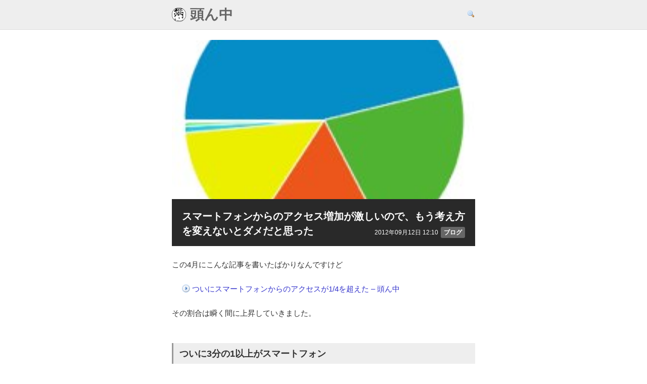

--- FILE ---
content_type: text/html; charset=UTF-8
request_url: https://www.msng.info/archives/2012/09/smartphone-exceeds-one-third.php
body_size: 10812
content:
<!DOCTYPE html>
<html lang="ja">
<head>
<!-- Google tag (gtag.js) -->
<script async src="https://www.googletagmanager.com/gtag/js?id=G-F15RC03F2C"></script>
<script>
  window.dataLayer = window.dataLayer || [];
  function gtag(){dataLayer.push(arguments);}
  gtag('js', new Date());

  gtag('config', 'G-F15RC03F2C');
</script>

<meta charset="UTF-8" />
<title>スマートフォンからのアクセス増加が激しいので、もう考え方を変えないとダメだと思った &laquo;  頭ん中</title>
<meta name="viewport" content="width=device-width, initial-scale=1.0" />

<meta property="fb:admins" content="100002501170896" />
<meta property="fb:app_id" content="285724981447786" />
<meta property="article:publisher" content="https://www.facebook.com/www.msng.info/" />
<meta property="og:url" content="https://www.msng.info/archives/2012/09/smartphone-exceeds-one-third.php" />
<meta property="og:title" content="スマートフォンからのアクセス増加が激しいので、もう考え方を変えないとダメだと思った" />
<meta property="og:image" content="https://www.msng.info/wp-content/uploads/2012/09/chart.jpg" />
<meta property="og:site_name" content="頭ん中" />
<meta name="twitter:card" content="summary_large_image">
<meta name="twitter:creator" content="@msng">
<meta name="twitter:site" content="@msng">

<meta name="description" content="ついにスマートフォンが3分の1をこえた。もう今までのやり方じゃダメだ。" />

<link rel="stylesheet" href="https://www.msng.info/wp-content/themes/theme-1974/style.css?v=494b5fe" type="text/css" media="screen" />
<link rel="alternate" type="application/rss+xml" title="RSS フィード" href="https://www.msng.info/feed" />
<link rel="alternate" type="application/atom+xml" title="Atom フィード" href="https://www.msng.info/feed/atom" />
<link rel="alternate" type="application/rss+xml" title="(旧 RSS フィード)" href="https://www.msng.info/index.xml" />
<link rel="alternate" type="application/atom+xml" title="(旧 Atom フィード)" href="https://www.msng.info/atom.xml" />
<link rel="shortcut icon" type="image/x-icon" href="https://www.msng.info/wp-content/themes/theme-1974/favicon.ico" />
<link rel="pingback" href="https://www.msng.info/xmlrpc.php" />
<link rel="apple-touch-icon" href="https://www.msng.info/wp-content/themes/theme-1974/img/touch-icon.png" />

<meta name='robots' content='max-image-preview:large' />
<link rel='dns-prefetch' href='//stats.wp.com' />
<link rel='dns-prefetch' href='//v0.wordpress.com' />
<link rel='dns-prefetch' href='//c0.wp.com' />
<link rel='stylesheet' id='wp-block-library-css' href='https://c0.wp.com/c/6.4.2/wp-includes/css/dist/block-library/style.min.css' type='text/css' media='all' />
<style id='wp-block-library-inline-css' type='text/css'>
.has-text-align-justify{text-align:justify;}
</style>
<link rel='stylesheet' id='mediaelement-css' href='https://c0.wp.com/c/6.4.2/wp-includes/js/mediaelement/mediaelementplayer-legacy.min.css' type='text/css' media='all' />
<link rel='stylesheet' id='wp-mediaelement-css' href='https://c0.wp.com/c/6.4.2/wp-includes/js/mediaelement/wp-mediaelement.min.css' type='text/css' media='all' />
<style id='classic-theme-styles-inline-css' type='text/css'>
/*! This file is auto-generated */
.wp-block-button__link{color:#fff;background-color:#32373c;border-radius:9999px;box-shadow:none;text-decoration:none;padding:calc(.667em + 2px) calc(1.333em + 2px);font-size:1.125em}.wp-block-file__button{background:#32373c;color:#fff;text-decoration:none}
</style>
<style id='global-styles-inline-css' type='text/css'>
body{--wp--preset--color--black: #000000;--wp--preset--color--cyan-bluish-gray: #abb8c3;--wp--preset--color--white: #ffffff;--wp--preset--color--pale-pink: #f78da7;--wp--preset--color--vivid-red: #cf2e2e;--wp--preset--color--luminous-vivid-orange: #ff6900;--wp--preset--color--luminous-vivid-amber: #fcb900;--wp--preset--color--light-green-cyan: #7bdcb5;--wp--preset--color--vivid-green-cyan: #00d084;--wp--preset--color--pale-cyan-blue: #8ed1fc;--wp--preset--color--vivid-cyan-blue: #0693e3;--wp--preset--color--vivid-purple: #9b51e0;--wp--preset--gradient--vivid-cyan-blue-to-vivid-purple: linear-gradient(135deg,rgba(6,147,227,1) 0%,rgb(155,81,224) 100%);--wp--preset--gradient--light-green-cyan-to-vivid-green-cyan: linear-gradient(135deg,rgb(122,220,180) 0%,rgb(0,208,130) 100%);--wp--preset--gradient--luminous-vivid-amber-to-luminous-vivid-orange: linear-gradient(135deg,rgba(252,185,0,1) 0%,rgba(255,105,0,1) 100%);--wp--preset--gradient--luminous-vivid-orange-to-vivid-red: linear-gradient(135deg,rgba(255,105,0,1) 0%,rgb(207,46,46) 100%);--wp--preset--gradient--very-light-gray-to-cyan-bluish-gray: linear-gradient(135deg,rgb(238,238,238) 0%,rgb(169,184,195) 100%);--wp--preset--gradient--cool-to-warm-spectrum: linear-gradient(135deg,rgb(74,234,220) 0%,rgb(151,120,209) 20%,rgb(207,42,186) 40%,rgb(238,44,130) 60%,rgb(251,105,98) 80%,rgb(254,248,76) 100%);--wp--preset--gradient--blush-light-purple: linear-gradient(135deg,rgb(255,206,236) 0%,rgb(152,150,240) 100%);--wp--preset--gradient--blush-bordeaux: linear-gradient(135deg,rgb(254,205,165) 0%,rgb(254,45,45) 50%,rgb(107,0,62) 100%);--wp--preset--gradient--luminous-dusk: linear-gradient(135deg,rgb(255,203,112) 0%,rgb(199,81,192) 50%,rgb(65,88,208) 100%);--wp--preset--gradient--pale-ocean: linear-gradient(135deg,rgb(255,245,203) 0%,rgb(182,227,212) 50%,rgb(51,167,181) 100%);--wp--preset--gradient--electric-grass: linear-gradient(135deg,rgb(202,248,128) 0%,rgb(113,206,126) 100%);--wp--preset--gradient--midnight: linear-gradient(135deg,rgb(2,3,129) 0%,rgb(40,116,252) 100%);--wp--preset--font-size--small: 13px;--wp--preset--font-size--medium: 20px;--wp--preset--font-size--large: 36px;--wp--preset--font-size--x-large: 42px;--wp--preset--spacing--20: 0.44rem;--wp--preset--spacing--30: 0.67rem;--wp--preset--spacing--40: 1rem;--wp--preset--spacing--50: 1.5rem;--wp--preset--spacing--60: 2.25rem;--wp--preset--spacing--70: 3.38rem;--wp--preset--spacing--80: 5.06rem;--wp--preset--shadow--natural: 6px 6px 9px rgba(0, 0, 0, 0.2);--wp--preset--shadow--deep: 12px 12px 50px rgba(0, 0, 0, 0.4);--wp--preset--shadow--sharp: 6px 6px 0px rgba(0, 0, 0, 0.2);--wp--preset--shadow--outlined: 6px 6px 0px -3px rgba(255, 255, 255, 1), 6px 6px rgba(0, 0, 0, 1);--wp--preset--shadow--crisp: 6px 6px 0px rgba(0, 0, 0, 1);}:where(.is-layout-flex){gap: 0.5em;}:where(.is-layout-grid){gap: 0.5em;}body .is-layout-flow > .alignleft{float: left;margin-inline-start: 0;margin-inline-end: 2em;}body .is-layout-flow > .alignright{float: right;margin-inline-start: 2em;margin-inline-end: 0;}body .is-layout-flow > .aligncenter{margin-left: auto !important;margin-right: auto !important;}body .is-layout-constrained > .alignleft{float: left;margin-inline-start: 0;margin-inline-end: 2em;}body .is-layout-constrained > .alignright{float: right;margin-inline-start: 2em;margin-inline-end: 0;}body .is-layout-constrained > .aligncenter{margin-left: auto !important;margin-right: auto !important;}body .is-layout-constrained > :where(:not(.alignleft):not(.alignright):not(.alignfull)){max-width: var(--wp--style--global--content-size);margin-left: auto !important;margin-right: auto !important;}body .is-layout-constrained > .alignwide{max-width: var(--wp--style--global--wide-size);}body .is-layout-flex{display: flex;}body .is-layout-flex{flex-wrap: wrap;align-items: center;}body .is-layout-flex > *{margin: 0;}body .is-layout-grid{display: grid;}body .is-layout-grid > *{margin: 0;}:where(.wp-block-columns.is-layout-flex){gap: 2em;}:where(.wp-block-columns.is-layout-grid){gap: 2em;}:where(.wp-block-post-template.is-layout-flex){gap: 1.25em;}:where(.wp-block-post-template.is-layout-grid){gap: 1.25em;}.has-black-color{color: var(--wp--preset--color--black) !important;}.has-cyan-bluish-gray-color{color: var(--wp--preset--color--cyan-bluish-gray) !important;}.has-white-color{color: var(--wp--preset--color--white) !important;}.has-pale-pink-color{color: var(--wp--preset--color--pale-pink) !important;}.has-vivid-red-color{color: var(--wp--preset--color--vivid-red) !important;}.has-luminous-vivid-orange-color{color: var(--wp--preset--color--luminous-vivid-orange) !important;}.has-luminous-vivid-amber-color{color: var(--wp--preset--color--luminous-vivid-amber) !important;}.has-light-green-cyan-color{color: var(--wp--preset--color--light-green-cyan) !important;}.has-vivid-green-cyan-color{color: var(--wp--preset--color--vivid-green-cyan) !important;}.has-pale-cyan-blue-color{color: var(--wp--preset--color--pale-cyan-blue) !important;}.has-vivid-cyan-blue-color{color: var(--wp--preset--color--vivid-cyan-blue) !important;}.has-vivid-purple-color{color: var(--wp--preset--color--vivid-purple) !important;}.has-black-background-color{background-color: var(--wp--preset--color--black) !important;}.has-cyan-bluish-gray-background-color{background-color: var(--wp--preset--color--cyan-bluish-gray) !important;}.has-white-background-color{background-color: var(--wp--preset--color--white) !important;}.has-pale-pink-background-color{background-color: var(--wp--preset--color--pale-pink) !important;}.has-vivid-red-background-color{background-color: var(--wp--preset--color--vivid-red) !important;}.has-luminous-vivid-orange-background-color{background-color: var(--wp--preset--color--luminous-vivid-orange) !important;}.has-luminous-vivid-amber-background-color{background-color: var(--wp--preset--color--luminous-vivid-amber) !important;}.has-light-green-cyan-background-color{background-color: var(--wp--preset--color--light-green-cyan) !important;}.has-vivid-green-cyan-background-color{background-color: var(--wp--preset--color--vivid-green-cyan) !important;}.has-pale-cyan-blue-background-color{background-color: var(--wp--preset--color--pale-cyan-blue) !important;}.has-vivid-cyan-blue-background-color{background-color: var(--wp--preset--color--vivid-cyan-blue) !important;}.has-vivid-purple-background-color{background-color: var(--wp--preset--color--vivid-purple) !important;}.has-black-border-color{border-color: var(--wp--preset--color--black) !important;}.has-cyan-bluish-gray-border-color{border-color: var(--wp--preset--color--cyan-bluish-gray) !important;}.has-white-border-color{border-color: var(--wp--preset--color--white) !important;}.has-pale-pink-border-color{border-color: var(--wp--preset--color--pale-pink) !important;}.has-vivid-red-border-color{border-color: var(--wp--preset--color--vivid-red) !important;}.has-luminous-vivid-orange-border-color{border-color: var(--wp--preset--color--luminous-vivid-orange) !important;}.has-luminous-vivid-amber-border-color{border-color: var(--wp--preset--color--luminous-vivid-amber) !important;}.has-light-green-cyan-border-color{border-color: var(--wp--preset--color--light-green-cyan) !important;}.has-vivid-green-cyan-border-color{border-color: var(--wp--preset--color--vivid-green-cyan) !important;}.has-pale-cyan-blue-border-color{border-color: var(--wp--preset--color--pale-cyan-blue) !important;}.has-vivid-cyan-blue-border-color{border-color: var(--wp--preset--color--vivid-cyan-blue) !important;}.has-vivid-purple-border-color{border-color: var(--wp--preset--color--vivid-purple) !important;}.has-vivid-cyan-blue-to-vivid-purple-gradient-background{background: var(--wp--preset--gradient--vivid-cyan-blue-to-vivid-purple) !important;}.has-light-green-cyan-to-vivid-green-cyan-gradient-background{background: var(--wp--preset--gradient--light-green-cyan-to-vivid-green-cyan) !important;}.has-luminous-vivid-amber-to-luminous-vivid-orange-gradient-background{background: var(--wp--preset--gradient--luminous-vivid-amber-to-luminous-vivid-orange) !important;}.has-luminous-vivid-orange-to-vivid-red-gradient-background{background: var(--wp--preset--gradient--luminous-vivid-orange-to-vivid-red) !important;}.has-very-light-gray-to-cyan-bluish-gray-gradient-background{background: var(--wp--preset--gradient--very-light-gray-to-cyan-bluish-gray) !important;}.has-cool-to-warm-spectrum-gradient-background{background: var(--wp--preset--gradient--cool-to-warm-spectrum) !important;}.has-blush-light-purple-gradient-background{background: var(--wp--preset--gradient--blush-light-purple) !important;}.has-blush-bordeaux-gradient-background{background: var(--wp--preset--gradient--blush-bordeaux) !important;}.has-luminous-dusk-gradient-background{background: var(--wp--preset--gradient--luminous-dusk) !important;}.has-pale-ocean-gradient-background{background: var(--wp--preset--gradient--pale-ocean) !important;}.has-electric-grass-gradient-background{background: var(--wp--preset--gradient--electric-grass) !important;}.has-midnight-gradient-background{background: var(--wp--preset--gradient--midnight) !important;}.has-small-font-size{font-size: var(--wp--preset--font-size--small) !important;}.has-medium-font-size{font-size: var(--wp--preset--font-size--medium) !important;}.has-large-font-size{font-size: var(--wp--preset--font-size--large) !important;}.has-x-large-font-size{font-size: var(--wp--preset--font-size--x-large) !important;}
.wp-block-navigation a:where(:not(.wp-element-button)){color: inherit;}
:where(.wp-block-post-template.is-layout-flex){gap: 1.25em;}:where(.wp-block-post-template.is-layout-grid){gap: 1.25em;}
:where(.wp-block-columns.is-layout-flex){gap: 2em;}:where(.wp-block-columns.is-layout-grid){gap: 2em;}
.wp-block-pullquote{font-size: 1.5em;line-height: 1.6;}
</style>
<style id='dominant-color-styles-inline-css' type='text/css'>
img[data-dominant-color]:not(.has-transparency) { background-color: var(--dominant-color); }
</style>
<link rel='stylesheet' id='jetpack_css-css' href='https://c0.wp.com/p/jetpack/12.9.3/css/jetpack.css' type='text/css' media='all' />
<script type="text/javascript" defer src="https://c0.wp.com/c/6.4.2/wp-includes/js/jquery/jquery.min.js" id="jquery-core-js"></script>
<script type="text/javascript" defer src="https://c0.wp.com/c/6.4.2/wp-includes/js/jquery/jquery-migrate.min.js" id="jquery-migrate-js"></script>
<script type="text/javascript" defer src="https://www.msng.info/wp-content/themes/theme-1974/js/atama.js?ver=1.0.2" id="atama-js"></script>
<link rel="https://api.w.org/" href="https://www.msng.info/wp-json/" /><link rel="alternate" type="application/json" href="https://www.msng.info/wp-json/wp/v2/posts/6922" /><link rel="EditURI" type="application/rsd+xml" title="RSD" href="https://www.msng.info/xmlrpc.php?rsd" />
<meta name="generator" content="WordPress 6.4.2" />
<link rel="canonical" href="https://www.msng.info/archives/2012/09/smartphone-exceeds-one-third.php" />
<link rel='shortlink' href='https://www.msng.info/?p=6922' />
<link rel="alternate" type="application/json+oembed" href="https://www.msng.info/wp-json/oembed/1.0/embed?url=https%3A%2F%2Fwww.msng.info%2Farchives%2F2012%2F09%2Fsmartphone-exceeds-one-third.php" />
<link rel="alternate" type="text/xml+oembed" href="https://www.msng.info/wp-json/oembed/1.0/embed?url=https%3A%2F%2Fwww.msng.info%2Farchives%2F2012%2F09%2Fsmartphone-exceeds-one-third.php&#038;format=xml" />
<meta name="google-site-verification" content="HLNKLu9jeuozqYOGTQcH5W8L19PgwDUEy6kTQiibqJ0" /><meta name="generator" content="Performance Lab 2.7.0; modules: images/dominant-color-images, images/webp-support">
	<style>img#wpstats{display:none}</style>
		
</head>
<body>

<div id="fb-root"></div>
<script>
	window.fbAsyncInit = function() {
		FB.init({
			appId      : '285724981447786',
			xfbml      : true,
            version    : 'v2.7'
        });

		FB.Event.subscribe('edge.create', function(targetUrl) {
			_gaq.push(['_trackSocial', 'facebook', 'like', targetUrl]);
		});
		FB.Event.subscribe('edge.remove', function(targetUrl) {
			_gaq.push(['_trackSocial', 'facebook', 'unlike', targetUrl]);
		});
		FB.Event.subscribe('message.send', function(targetUrl) {
			_gaq.push(['_trackSocial', 'facebook', 'send', targetUrl]);
		});
	};

    (function(d, s, id) {
      var js, fjs = d.getElementsByTagName(s)[0];
      if (d.getElementById(id)) return;
      js = d.createElement(s); js.id = id;
      js.src = 'https://connect.facebook.net/ja_JP/sdk.js#xfbml=1&version=v2.12&appId=285724981447786&autoLogAppEvents=1';
      fjs.parentNode.insertBefore(js, fjs);
    }(document, 'script', 'facebook-jssdk'));

</script>

<div id="header">
    <div id="header-top">
        <a href="https://www.msng.info/" class="site_name">
            <img src="https://www.msng.info/wp-content/themes/theme-1974/img/heijoushin.png" width="28" height="28" alt="平常心">
            頭ん中        </a>
        <ul>
            <li><button type="button" class="opener" data-target-id="search-box" data-status="closed" style="border: none; background: transparent; cursor: pointer;"><img src="https://www.msng.info/wp-content/themes/theme-1974/img/magnifier.png" alt="検索ボックスを表示" width="16" height="16" style="margin: 2px 0 0 4px;"></button></li>
        </ul>
    </div>

  <div id="search-box" style="display: none;">
    <script>
      (function() {
        var cx = '004975482554116774682:lw-o0dzweky';
        var gcse = document.createElement('script');
        gcse.type = 'text/javascript';
        gcse.async = true;
        gcse.src = 'https://cse.google.com/cse.js?cx=' + cx;
        var s = document.getElementsByTagName('script')[0];
        s.parentNode.insertBefore(gcse, s);
      })();
    </script>
    <gcse:search></gcse:search>
  </div>
</div>


<div id="container">

<div id="body">
    <div id="content">
                                <article class="post-6922 post type-post status-publish format-standard has-post-thumbnail hentry category-22" id="post-6922">
                <header class="post-header post-header-with-image">
                                            <div class="post-header-image" style="background-image: url(https://www.msng.info/wp-content/uploads/2012/09/chart.jpg);"></div>
                                        <div class="post-title-block post-title-with-image">
                        <h1 class="post-title">スマートフォンからのアクセス増加が激しいので、もう考え方を変えないとダメだと思った</h1>
                        <p class="post-date">2012年09月12日 12:10<a href="https://www.msng.info/archives/category/%e3%83%96%e3%83%ad%e3%82%b0" class="post-header-category">ブログ</a></p>
                    </div>
                </header>
                                                                    <div class="post-body">

                    <p>この4月にこんな記事を書いたばかりなんですけど</p>
<ul class="entry-related">
<li><a href="https://www.msng.info/archives/2012/04/over-a-quarter-read-with-smartphones.php">ついにスマートフォンからのアクセスが1/4を超えた &#8211; 頭ん中</a></li>
</ul>
<p>その割合は瞬く間に上昇していきました。</p>
<h3>ついに3分の1以上がスマートフォン</h3>
<p>そのわずか5ヶ月後、2012年8月のログを確認してみたら<br />スマートフォンの割合がここまで上がってました。</p>
<table class="entry-table">
<tr>
<th rowspan="2">OS</th>
<th colspan="2">割合</th>
<th rowspan="2">増減</th>
</tr>
<tr>
<th>2012年3月</th>
<th>2012年8月</th>
</tr>
<tr>
<td>Windows</td>
<td style="text-align: right;">55.24%</td>
<td style="text-align: right;">46.11%</td>
<td style="text-align: right; color: #933;">-9.13</td>
</tr>
<tr>
<td style="font-weight: bold;">iOS</td>
<td style="text-align: right;">16.94%</td>
<td style="text-align: right;">21.18%</td>
<td style="text-align: right; color: #339;">+4.24</td>
</tr>
<tr>
<td>Macintosh</td>
<td style="text-align: right;">17.62%</td>
<td style="text-align: right;">16.82%</td>
<td style="text-align: right; color: #933;">-0.80</td>
</tr>
<tr>
<td style="font-weight: bold;">Android</td>
<td style="text-align: right;">9.42%</td>
<td style="text-align: right;">14.35%</td>
<td style="text-align: right; color: #339;">+4.93</td>
</tr>
</table>
<p>iOS と Android をあわせると35.53%で<br />ついに3分の1以上がスマートフォンからのアクセスです。</p>
<p style="font-size: small;">うんまあ iOS には iPad と iPod touch も含まれるから<br />このうちすべてが「スマートフォン」じゃないかもしれないけど、<br />いま話したいのはそういうことじゃないんだ。</p>
<h3>もう考え方を変えないとダメだ</h3>
<p>これまでこのブログは<br />パソコンのブラウザでの表示を前提として作ってて、<br />スマートフォンからアクセスがあったときはそれ用の表示に切り替えるため<br /><a href="http://wordpress.org/extend/plugins/wptouch/" target="_blank">WPtouch</a> というプラグインにお世話になってました。</p>
<p>これは本当に優れたプラグインで、とっても助かってたんだけど、<br />でもこのやり方は変えないとダメだな、と思いました。</p>
<p>今の勢いでいくと、さほど遠くない将来<br />アクセス元の端末はスマートフォンの方が多くなる。<br />多分この流れは止まらないと思います。</p>
<p>そんな中、PC での表示が中心で<br />「スマートフォンにも対応してます」じゃダメだ。</p>
<p>自分でもスマートフォンから見ることが増えてきてるのに<br />その表示が本来のデザインに沿ってないのも何だかさみしいし。</p>
<p>スマートフォンだろうが PC だろうが関係なく<br />共通の体験をしてもらえるような設計にしたい。</p>
<h3>ちょっと組み直した</h3>
<p>というわけで、スマートフォン対応プラグインを停止して<br />レスポンシブウェブデザインって言うんですか、そんな感じにしました。</p>
<p>環境に係わらず同一のソースコードで共通のテーマを表示して、<br />画面サイズにあわせてレイアウトが勝手に変わるようになってます。</p>
<p>この記事を PC のブラウザで見ている方は<br />ウィンドウの横幅を変えたら表示が自動で切り替わると思います。</p>
<p>ただ、十分に確認できていないかもしれないので<br />「この環境だとこのように崩れたよ」というのがあったら教えてください。</p>
<p style="font-size: small;">なお、<a href="https://www.msng.info/archives/2011/12/now-ie6-is-under-3-percent.php" target="_blank">IE6 での表示については対応しない</a>ことにしています。</p>
<h3>このようにした理由</h3>
<p>必ずしも同一ソースコード万歳とは思ってなくて<br />アクセス元を判別して出力を切り替えるのもいいと思うんだけど、<br />それだと複数のソースコードを用意しないといけないからめんどくさい。</p>
<p>いくつかの表示環境を想定して<br />それらに共通する部分とそれぞれで変わる部分を切り分けて<br />変わるところだけ環境に応じて自動で調整されるようにした方が<br />作るのも変更するのも楽ちんそうなのでこうしてみました。</p>
<h3>次は半分になったときかな</h3>
<p>スマートフォンからのアクセスが4分の1になったことに気づいたときと<br />今回の3分の1を超えたときに記事を書いたので<br />次は半分になったときですかね。</p>
<p>「へえ、ブログってパソコンからも読めるんだ」<br />という時代が来るかもしれない。</p>
<h3>関連エントリ</h3>
<ul class="entry-related">
<li><a href="https://www.msng.info/archives/2012/04/over-a-quarter-read-with-smartphones.php">ついにスマートフォンからのアクセスが1/4を超えた</a></li>
<li><a href="https://www.msng.info/archives/2011/12/now-ie6-is-under-3-percent.php">アクセス元ブラウザで IE6 の割合が初めて3%を切った</a></li>
<li><a href="https://www.msng.info/archives/2011/11/bookmarklet-to-force-like.php">【スマートフォン対応】「いいね！」ボタンがついてないウェブページを無理矢理「いいね！」するためのブックマークレット</a></li>
</ul>

                </div>
            </article>

            <div class="share-buttons">
	<a href="https://www.facebook.com/sharer/sharer.php?app_id=285724981447786&u=https%3A%2F%2Fwww.msng.info%2Farchives%2F2012%2F09%2Fsmartphone-exceeds-one-third.php" class="share-button-facebook" onclick="window.open(this.href, 'FBwindow', 'width=650, height=450, menubar=no, toolbar=no, scrollbars=yes'); return false;"><span class="bold">Facebook</span> でシェア</a>
	<a href="https://twitter.com/intent/tweet?text=%E3%82%B9%E3%83%9E%E3%83%BC%E3%83%88%E3%83%95%E3%82%A9%E3%83%B3%E3%81%8B%E3%82%89%E3%81%AE%E3%82%A2%E3%82%AF%E3%82%BB%E3%82%B9%E5%A2%97%E5%8A%A0%E3%81%8C%E6%BF%80%E3%81%97%E3%81%84%E3%81%AE%E3%81%A7%E3%80%81%E3%82%82%E3%81%86%E8%80%83%E3%81%88%E6%96%B9%E3%82%92%E5%A4%89%E3%81%88%E3%81%AA%E3%81%84%E3%81%A8%E3%83%80%E3%83%A1%E3%81%A0%E3%81%A8%E6%80%9D%E3%81%A3%E3%81%9F&url=https%3A%2F%2Fwww.msng.info%2Farchives%2F2012%2F09%2Fsmartphone-exceeds-one-third.php&original_referer=https%3A%2F%2Fwww.msng.info%2Farchives%2F2012%2F09%2Fsmartphone-exceeds-one-third.php" class="share-button-twitter"><span class="bold">Twitter</span> でシェア</a>
</div>
            <div class="post-widgets-w"><div class="post-follow-buttons" style="">
	<div style="display: flex; gap: 8px; margin: 15px 0;height: 32px;">
		<div style="margin: 1px 60px 0 0; transform-origin: 0 0;transform: scale(1.5, 1.5);">
			<a href="https://twitter.com/msng" class="twitter-follow-button" data-show-count="false" data-lang="en">Follow @msng</a>
		</div>
		<div style="transform-origin: 0 0; transform: scale(1.5, 1.5); line-height: 1; padding-top: 1px;">
			<div class="fb-like" data-href="https://facebook.com/www.msng.info" data-layout="button" data-action="like" data-show-faces="true" data-share="false"></div>
		</div>
	</div>
</div>
<ul class="post-widgets"><li><a href="http://b.hatena.ne.jp/entry/s/www.msng.info/archives/2012/09/smartphone-exceeds-one-third.php" class="hatena-bookmark-button" data-hatena-bookmark-layout="vertical-normal" data-hatena-bookmark-lang="ja" title="このエントリーをはてなブックマークに追加"><img src="https://b.st-hatena.com/images/entry-button/button-only@2x.png" alt="このエントリーをはてなブックマークに追加" width="20" height="20" style="border: none;" /></a><script type="text/javascript" src="https://b.st-hatena.com/js/bookmark_button.js" charset="utf-8" async="async"></script></li>
<li>
    <div class="twitter-share-balloon">
        <a href="https://twitter.com/search?f=tweets&q=https%3A%2F%2Fwww.msng.info%2Farchives%2F2012%2F09%2Fsmartphone-exceeds-one-third.php">List</a>
    </div>
    <a href="https://twitter.com/share" class="twitter-share-button" data-url="https://www.msng.info/archives/2012/09/smartphone-exceeds-one-third.php" data-text="スマートフォンからのアクセス増加が激しいので、もう考え方を変えないとダメだと思った" data-count="vertical" data-via="msng" data-lang="en">Tweet</a>
</li><li><div class="fb-like" data-href="https://www.msng.info/archives/2012/09/smartphone-exceeds-one-third.php" data-send="false" data-layout="box_count" data-show-faces="false"></div></li>			<script>
				(function(){
					var ua = navigator.userAgent;
					if (ua.indexOf('iPhone') !== -1
					 || ua.indexOf('iPod') !== -1
					 || ua.indexOf('Android') !== -1) {
						document.write('<li class="line"><a href="https://line.msng.info/https://www.msng.info/?p=6922" target="_blank"><img src="https://www.msng.info/wp-content/themes/theme-1974/img/line_2x.png" alt="LINE" width="60" height="60" /></a></li>');
					}
				})();
			</script></ul></div>
            <ul class="nav_thumb"><li><a href="https://www.msng.info/archives/2012/09/yabmin-10000.php"><span>メール完結型Twitterクライアントyabminの登録者数が10,000人を超えました</span><img width="34" height="34" src="https://www.msng.info/wp-content/uploads/2012/03/yabmin_icon.png" class="attachment-34x34 size-34x34 wp-post-image" alt="" decoding="async" /></a></li><li><a href="https://www.msng.info/archives/2012/09/space-bar-2.php"><span>全角スペースを本格的に使わないよう設定したらもっと幸せになった</span><img width="34" height="34" src="https://www.msng.info/wp-content/uploads/2012/05/space-90x90.jpg" class="attachment-34x34 size-34x34 wp-post-image" alt="" decoding="async" srcset="https://www.msng.info/wp-content/uploads/2012/05/space-90x90.jpg 90w, https://www.msng.info/wp-content/uploads/2012/05/space-130x130.jpg 130w, https://www.msng.info/wp-content/uploads/2012/05/space.jpg 200w" sizes="(max-width: 34px) 100vw, 34px" /></a></li></ul>
                            <div class="post-ads">
                                                    
                                                </div>            
            
<script async src="//pagead2.googlesyndication.com/pagead/js/adsbygoogle.js"></script>
<ins class="adsbygoogle"
     style="display:block"
     data-ad-format="autorelaxed"
     data-ad-client="ca-pub-9225941608806194"
     data-ad-slot="6808729748"></ins>
<script>
     (adsbygoogle = window.adsbygoogle || []).push({});
</script>

            
            
<!-- You can start editing here. -->


			<!-- If comments are closed. -->

	


        
    </div>
    		<div id="sidebar">
			<ul>
				<li id="text-18" class="widget widget_text"><div class="widget-title">増永 玲 (msng)</div>			<div class="textwidget"><div style="overflow: hidden;">
	<img src="//www.msng.info/wp-content/themes/msng/img/heijoushin.png" width="40" height="40" alt="" style="float: left; margin: 5px;" />
	
	<div style="margin-left: 50px;">
		<p style="margin: 5px;">渋滞とホシブドウが嫌いです。</p>

		<ul style="margin: 5px; padding: 0;">
			<li style="padding: 0;"><a href="//www.msng.info/archives/1974/04/profile.php" rel="me">プロフィール</a></li>
		</ul>
		
		<ul style="margin: 5px 0 5px 6px; padding: 0; overflow: hidden; font-family: sans-serif;">
      <li style="float: left; margin: 0; padding: 0; height: 20px;"><a target="_blank" style="display: block; line-height: 1; background-color: #3B5998; color: #fff; font-size: 11px; font-weight: bold; padding: 4px 3px 3px; border: 1px solid #999; border-radius: 3px; -moz-border-radius: 3px; -webkit-border-radius: 3px;" rel="me noopener" href="https://www.facebook.com/www.msng.info">Facebook</a></li>
      <li style="float: left; margin: 0 0 0 6px; padding: 0; width: 100px; height: 20px;"><a href="https://twitter.com/msng" class="twitter-follow-button" data-show-count="false" data-lang="en">Follow @msng</a></li>
    </ul>
	</div>
</div>
</div>
		</li><li id="text-13" class="widget widget_text">			<div class="textwidget"><div style="text-align: center;"><div></div>
		</li><li id="text-24" class="widget widget_text"><div class="widget-title">人気エントリー</div>			<div class="textwidget"><ul class="hatebu-widget"><li><img width="48" height="48" src="https://www.msng.info/wp-content/uploads/2010/11/Skitch-90x90.jpg" class="attachment-48x48 size-48x48 wp-post-image" alt="" decoding="async" loading="lazy" srcset="https://www.msng.info/wp-content/uploads/2010/11/Skitch-90x90.jpg 90w, https://www.msng.info/wp-content/uploads/2010/11/Skitch-400x400.jpg 400w, https://www.msng.info/wp-content/uploads/2010/11/Skitch-130x130.jpg 130w, https://www.msng.info/wp-content/uploads/2010/11/Skitch.jpg 512w" sizes="(max-width: 48px) 100vw, 48px" /><div class="hatebu-text"><a class="hatebu-title" href="https://www.msng.info/archives/2010/11/happy_mac_apps_for_ex_windows_users.php">WindowsからMacに乗り換えた人に伝えたい、入れておくと幸せになれるかもしれないアプリケーション</a><a class="hatebu-count" href="http://b.hatena.ne.jp/entry/https://www.msng.info/archives/2010/11/happy_mac_apps_for_ex_windows_users.php">2357&nbsp;users</a></div></li><li><img width="48" height="48" src="https://www.msng.info/wp-content/uploads/2012/04/presentation-90x90.jpg" class="attachment-48x48 size-48x48 wp-post-image" alt="" decoding="async" loading="lazy" srcset="https://www.msng.info/wp-content/uploads/2012/04/presentation-90x90.jpg 90w, https://www.msng.info/wp-content/uploads/2012/04/presentation-130x130.jpg 130w, https://www.msng.info/wp-content/uploads/2012/04/presentation.jpg 200w" sizes="(max-width: 48px) 100vw, 48px" /><div class="hatebu-text"><a class="hatebu-title" href="https://www.msng.info/archives/2012/06/speaking-in-public.php">人前でプレゼンをするときに気をつけたい8つのことがら</a><a class="hatebu-count" href="http://b.hatena.ne.jp/entry/https://www.msng.info/archives/2012/06/speaking-in-public.php">1211&nbsp;users</a></div></li><li><img width="48" height="48" src="https://www.msng.info/wp-content/uploads/2012/09/Jiaozi1-90x90.jpg" class="attachment-48x48 size-48x48 wp-post-image" alt="" decoding="async" loading="lazy" srcset="https://www.msng.info/wp-content/uploads/2012/09/Jiaozi1-90x90.jpg 90w, https://www.msng.info/wp-content/uploads/2012/09/Jiaozi1-130x130.jpg 130w" sizes="(max-width: 48px) 100vw, 48px" /><div class="hatebu-text"><a class="hatebu-title" href="https://www.msng.info/archives/2012/09/jiaozi.php">ギョウザを家庭で簡単にふっくら焼き目パリパリにする焼き方</a><a class="hatebu-count" href="http://b.hatena.ne.jp/entry/https://www.msng.info/archives/2012/09/jiaozi.php">1141&nbsp;users</a></div></li><li><img width="48" height="48" src="https://www.msng.info/wp-content/uploads/2010/05/hotel-90x90.jpg" class="attachment-48x48 size-48x48 wp-post-image" alt="" decoding="async" loading="lazy" srcset="https://www.msng.info/wp-content/uploads/2010/05/hotel-90x90.jpg 90w, https://www.msng.info/wp-content/uploads/2010/05/hotel-130x130.jpg 130w, https://www.msng.info/wp-content/uploads/2010/05/hotel.jpg 360w" sizes="(max-width: 48px) 100vw, 48px" /><div class="hatebu-text"><a class="hatebu-title" href="https://www.msng.info/archives/2010/05/keikyu_ex_inn.php">東京で駅に近くて快適でサービス充実の格安ホテルを見つけた</a><a class="hatebu-count" href="http://b.hatena.ne.jp/entry/https://www.msng.info/archives/2010/05/keikyu_ex_inn.php">1138&nbsp;users</a></div></li><li><img width="48" height="48" src="https://www.msng.info/wp-content/uploads/2015/04/testu_banner-90x90.jpg" class="attachment-48x48 size-48x48 wp-post-image" alt="" decoding="async" loading="lazy" srcset="https://www.msng.info/wp-content/uploads/2015/04/testu_banner-90x90.jpg 90w, https://www.msng.info/wp-content/uploads/2015/04/testu_banner-400x400.jpg 400w, https://www.msng.info/wp-content/uploads/2015/04/testu_banner-130x130.jpg 130w" sizes="(max-width: 48px) 100vw, 48px" /><div class="hatebu-text"><a class="hatebu-title" href="https://www.msng.info/archives/2015/04/hokuriku_shinkansen.php">漫画で学ぶ「大阪-東京往復ならほぼ同料金で北陸新幹線にも乗れて金沢へも行けるよ」</a><a class="hatebu-count" href="http://b.hatena.ne.jp/entry/https://www.msng.info/archives/2015/04/hokuriku_shinkansen.php">983&nbsp;users</a></div></li><li><img width="48" height="48" src="https://www.msng.info/wp-content/uploads/2008/10/mail-90x90.jpg" class="attachment-48x48 size-48x48 wp-post-image" alt="" decoding="async" loading="lazy" srcset="https://www.msng.info/wp-content/uploads/2008/10/mail-90x90.jpg 90w, https://www.msng.info/wp-content/uploads/2008/10/mail-130x130.jpg 130w, https://www.msng.info/wp-content/uploads/2008/10/mail.jpg 400w" sizes="(max-width: 48px) 100vw, 48px" /><div class="hatebu-text"><a class="hatebu-title" href="https://www.msng.info/archives/2008/10/post_782.php">苦情メールに返信するとき意識すること</a><a class="hatebu-count" href="http://b.hatena.ne.jp/entry/https://www.msng.info/archives/2008/10/post_782.php">960&nbsp;users</a></div></li><li><img width="48" height="48" src="https://www.msng.info/wp-content/uploads/2012/06/facebook-90x90.png" class="attachment-48x48 size-48x48 wp-post-image" alt="" decoding="async" loading="lazy" srcset="https://www.msng.info/wp-content/uploads/2012/06/facebook-90x90.png 90w, https://www.msng.info/wp-content/uploads/2012/06/facebook.png 98w" sizes="(max-width: 48px) 100vw, 48px" /><div class="hatebu-text"><a class="hatebu-title" href="https://www.msng.info/archives/2012/08/fake-facebook-massage-sender.php">Facebookのメッセージは送信者を自由に偽装して送れることが判明</a><a class="hatebu-count" href="http://b.hatena.ne.jp/entry/https://www.msng.info/archives/2012/08/fake-facebook-massage-sender.php">952&nbsp;users</a></div></li><li><img width="48" height="48" src="https://www.msng.info/wp-content/uploads/2012/02/Finder1-90x90.jpg" class="attachment-48x48 size-48x48 wp-post-image" alt="" decoding="async" loading="lazy" srcset="https://www.msng.info/wp-content/uploads/2012/02/Finder1-90x90.jpg 90w, https://www.msng.info/wp-content/uploads/2012/02/Finder1-400x400.jpg 400w, https://www.msng.info/wp-content/uploads/2012/02/Finder1-130x130.jpg 130w" sizes="(max-width: 48px) 100vw, 48px" /><div class="hatebu-text"><a class="hatebu-title" href="https://www.msng.info/archives/2012/02/keyboard-shortcuts-for-mac-beginners.php">Mac を使い始めたら真っ先に覚えてほしいキーボードショートカット10項目</a><a class="hatebu-count" href="http://b.hatena.ne.jp/entry/https://www.msng.info/archives/2012/02/keyboard-shortcuts-for-mac-beginners.php">881&nbsp;users</a></div></li><li><img width="48" height="48" src="https://www.msng.info/wp-content/uploads/2009/08/pencils-90x90.jpg" class="attachment-48x48 size-48x48 wp-post-image" alt="" decoding="async" loading="lazy" srcset="https://www.msng.info/wp-content/uploads/2009/08/pencils-90x90.jpg 90w, https://www.msng.info/wp-content/uploads/2009/08/pencils-400x400.jpg 400w, https://www.msng.info/wp-content/uploads/2009/08/pencils-130x130.jpg 130w" sizes="(max-width: 48px) 100vw, 48px" /><div class="hatebu-text"><a class="hatebu-title" href="https://www.msng.info/archives/2009/08/importance_of_sentence_order.php">言葉の順番がいかに重要かを示すひとつの例 « 頭ん中</a><a class="hatebu-count" href="http://b.hatena.ne.jp/entry/https://www.msng.info/archives/2009/08/importance_of_sentence_order.php">846&nbsp;users</a></div></li><li><img width="48" height="48" src="https://www.msng.info/wp-content/uploads/2012/12/php-logo-90x90.png" class="attachment-48x48 size-48x48 wp-post-image" alt="" decoding="async" loading="lazy" srcset="https://www.msng.info/wp-content/uploads/2012/12/php-logo-90x90.png 90w, https://www.msng.info/wp-content/uploads/2012/12/php-logo-130x130.png 130w" sizes="(max-width: 48px) 100vw, 48px" /><div class="hatebu-text"><a class="hatebu-title" href="https://www.msng.info/archives/2010/01/twitter_api_oauth_with_php.php">PHPでTwitter APIのOAuthを使う方法まとめ</a><a class="hatebu-count" href="http://b.hatena.ne.jp/entry/https://www.msng.info/archives/2010/01/twitter_api_oauth_with_php.php">837&nbsp;users</a></div></li></ul></div>
		</li><li id="text-22" class="widget widget_text">			<div class="textwidget"><div style="text-align: center;"><div></div>
		</li>			</ul>
		</div>


</div>
	<div id="footer">

	</div>

</div>
<script defer type="text/javascript" defer src="https://stats.wp.com/e-202604.js" id="jetpack-stats-js"></script>
<script type="text/javascript" id="jetpack-stats-js-after">
/* <![CDATA[ */
_stq = window._stq || [];
_stq.push([ "view", {v:'ext',blog:'17584371',post:'6922',tz:'9',srv:'www.msng.info',j:'1:12.9.3'} ]);
_stq.push([ "clickTrackerInit", "17584371", "6922" ]);
/* ]]> */
</script>

<script>
  window.twttr = (function (d,s,id) {
    var t, js, fjs = d.getElementsByTagName(s)[0];
    if (d.getElementById(id)) return; js=d.createElement(s); js.id=id;
    js.src="//platform.twitter.com/widgets.js"; fjs.parentNode.insertBefore(js, fjs);
    return window.twttr || (t = { _e: [], ready: function(f){ t._e.push(f) } });
  }(document, "script", "twitter-wjs"));

  function trackTwitter(intent_event) {
    if (intent_event) {
      var opt_target;
      if (intent_event.target && intent_event.target.nodeName == 'IFRAME') {
        opt_target = extractParamFromUri(intent_event.target.src, 'url');
      }
      _gaq.push(['_trackSocial', 'twitter', 'tweet', opt_target]);
    }
  }

  //Wrap event bindings - Wait for async js to load
  twttr.ready(function (twttr) {
    //event bindings
    twttr.events.bind('tweet', trackTwitter);
  });

  function extractParamFromUri(uri, paramName) {
  if (!uri) {
    return;
  }
  var regex = new RegExp('[\\?&#]' + paramName + '=([^&#]*)');
  var params = regex.exec(uri);
  if (params != null) {
    return unescape(params[1]);
  }
  return;
}
</script>
<script defer src="https://static.cloudflareinsights.com/beacon.min.js/vcd15cbe7772f49c399c6a5babf22c1241717689176015" integrity="sha512-ZpsOmlRQV6y907TI0dKBHq9Md29nnaEIPlkf84rnaERnq6zvWvPUqr2ft8M1aS28oN72PdrCzSjY4U6VaAw1EQ==" data-cf-beacon='{"version":"2024.11.0","token":"6889c05fff984c95b8a7651a756a9377","r":1,"server_timing":{"name":{"cfCacheStatus":true,"cfEdge":true,"cfExtPri":true,"cfL4":true,"cfOrigin":true,"cfSpeedBrain":true},"location_startswith":null}}' crossorigin="anonymous"></script>
<script defer src="https://static.cloudflareinsights.com/beacon.min.js/vcd15cbe7772f49c399c6a5babf22c1241717689176015" integrity="sha512-ZpsOmlRQV6y907TI0dKBHq9Md29nnaEIPlkf84rnaERnq6zvWvPUqr2ft8M1aS28oN72PdrCzSjY4U6VaAw1EQ==" data-cf-beacon='{"version":"2024.11.0","token":"6889c05fff984c95b8a7651a756a9377","r":1,"server_timing":{"name":{"cfCacheStatus":true,"cfEdge":true,"cfExtPri":true,"cfL4":true,"cfOrigin":true,"cfSpeedBrain":true},"location_startswith":null}}' crossorigin="anonymous"></script>
</body>
</html>


--- FILE ---
content_type: text/html; charset=utf-8
request_url: https://www.google.com/recaptcha/api2/aframe
body_size: 113
content:
<!DOCTYPE HTML><html><head><meta http-equiv="content-type" content="text/html; charset=UTF-8"></head><body><script nonce="f7gSvqVcgblSaSvaeEZQIg">/** Anti-fraud and anti-abuse applications only. See google.com/recaptcha */ try{var clients={'sodar':'https://pagead2.googlesyndication.com/pagead/sodar?'};window.addEventListener("message",function(a){try{if(a.source===window.parent){var b=JSON.parse(a.data);var c=clients[b['id']];if(c){var d=document.createElement('img');d.src=c+b['params']+'&rc='+(localStorage.getItem("rc::a")?sessionStorage.getItem("rc::b"):"");window.document.body.appendChild(d);sessionStorage.setItem("rc::e",parseInt(sessionStorage.getItem("rc::e")||0)+1);localStorage.setItem("rc::h",'1769050247566');}}}catch(b){}});window.parent.postMessage("_grecaptcha_ready", "*");}catch(b){}</script></body></html>

--- FILE ---
content_type: text/css
request_url: https://www.msng.info/wp-content/themes/theme-1974/style.css?v=494b5fe
body_size: 4789
content:
@charset "UTF-8";
/*
Theme Name: 1974
Theme URI: https://www.msng.info/
Description: 1974
Version: 0.1
Author: msng
Author URI: https://www.msng.info/
*/
/* Tags */
* { margin: 0; padding: 0; }

body, html { height: 100%; }

body { text-align: center; line-height: 1.6; font-size: 0.95em; background-color: #FFF; color: #333; font-family: sans-serif; }

h2 { font-size: 1em; }

p { margin: 0 0 1.5em; }

a { color: #33C; text-decoration: none; }

a:hover { color: #FFF; background-color: #99F; }

img { border: none; }

ol, ul { margin-left: 28px; }

li { margin-bottom: 0.5em; }

dl { margin: 0 0 1.5em 1em; }

dt { font-weight: bold; }

dd { padding-left: 1em; margin-bottom: 0.5em; }

dd ~ dt { margin-top: 1.5em; }

label { cursor: pointer; }

del, del p, del li { text-decoration: line-through; color: #999; }

del a { color: #33C; }

pre { margin-bottom: 1.5em; }

em { font-style: normal; font-weight: bold; }

code { border: 1px solid #CCC; border-radius: 3px; background-color: #EEE; padding: 0 5px; font-family: monospace; font-size: 1.1em; white-space: nowrap; }

pre code { display: block; white-space: normal; word-break: break-all; padding: 10px; }

hr { margin: 1.5em 0; }

/* WordPress Classes */
.post { margin-bottom: 30px; }

.wp-caption { width: auto !important; }

.alignleft { float: left; }

.alignright { float: right; }

/* Classes */
.hidden { display: none; }

.del { text-decoration: line-through; color: #999; }

.entry-related { margin: 0 20px; list-style: none; }

.entry-related li { padding-left: 20px; background: url(https://www.msng.info/wp-content/themes/theme-1974/img/control_play_blue.png) 0 3px no-repeat; }

.key { margin: 0 3px; padding: 0 5px; border-width: 1px 2px 2px 1px; border-style: solid; border-color: #999; background-color: #F5F5F5; font-family: monospace; white-space: nowrap; border-radius: 3px; }

.key-pressed { border-color: #666; background-color: #999; color: #FFF; }

.terminal { padding: 5px 10px; border: 1px solid #999; background-color: #000; line-height: 1.1; font-family: monospace; color: #0F0; }

.url { font-family: monospace; font-weight: bold; }

.double-top { margin-top: 3em; }

#content .post-body > .kagi { padding-left: calc(1em + 5px); text-indent: -1em; }

.info { border-top: 1px solid #999; border-bottom: 1px solid #999; padding: 10px; font-size: small; background-color: #F5F5F5; }

.center { text-align: center; }

.right { text-align: right; }

/* Clearfix */
.clearfix:after, .post-widgets-w:after, .navigation:after, #body:after { content: ""; display: block; clear: both; }

.clearfix, .post-widgets-w, .navigation, #body { display: inline-block; }

/* Hides from IE-mac \*/
* html .clearfix, * html .navigation, * html #body { height: 1%; }

.clearfix, .navigation, .post-widgets-w, #body { display: block; }

/* End hide from IE-mac */
/* Base Layout */
#container { position: relative; margin: 0 auto; min-height: 100%; width: 600px; text-align: left; }

* html #container { height: 100%; }

#header { width: 100%; border-bottom: 1px solid #DDD; background-color: #EEE; }

#body { padding: 20px 0 80px 0; }

#search-box { margin: 0 auto; width: 600px; }

#search-box .gsc-control-cse { border: none !important; background: none !important; padding-top: 10px; padding-right: 0; padding-left: 0; }

#footer { position: absolute; bottom: 0; width: 100%; height: 60px; }

/* Header */
#header-top { width: 600px; margin: 0 auto; padding: 15px 0; overflow: hidden; display: flex; justify-content: space-between; }

#header a.site_name { /* without title image, adujust padding above and comment out from here */ /* width: 120px; height: 49px; background: url(https://www.msng.info/wp-content/themes/theme-1974/img/logo.png) no-repeat; text-indent: -999em; display: block; */ /* to here. */ display: block; color: #666; font-size: 28px; font-weight: bold; text-decoration: none; line-height: 1; overflow: hidden; outline: none; }

#header a.site_name:hover { background-color: inherit; }

#header a.site_name img { height: 28px; vertical-align: bottom; }

#header ul { margin: 3px 0 0 0; padding: 0; list-style: none; font-size: 0.8em; display: flex; }

#header li { margin: 0 0 0 5px; padding: 0; line-height: 0; }

#header li:first-child { margin-left: 0; }

#header li a { display: block; width: auto; }

#header li a:hover { background: none; }

#header .description { height: 18px; margin: 0; padding: 1px 10px; background-color: #EEE; text-align: center; font-size: 12px; overflow: hidden; text-overflow: ellipsis; white-space: nowrap; clear: both; }

/* Body */
.pagetitle { margin-bottom: 10px; padding: 3px; border: 1px solid #CCC; background-color: #F5F5F5; text-align: center; }

/* Content */
#content h3 { margin: 2.5em 0 1em; padding: 6px 12px; background-color: #EEE; border-left: 3px solid #999; font-size: 1.2em; font-weight: bold; }

#content h4 { margin: 0.5em 0; padding: 0 0 0 6px; border-left: 4px solid #CCC; font-weight: bold; }

#content h5 { margin: 0; padding: 0; font-weight: bold; font-size: 1em; }

#content blockquote h4, #content li h4 { padding: 0; border: none; }

/* Index */
.posts-list { margin: 0; }

.posts-list .post-header-image { background-color: #DDDDDD; }

.posts-list .post-header { background-color: #EEEEEE; margin-bottom: 30px; border-radius: 3px; display: block; }

.posts-list .post-title-with-image { background-color: #EEEEEE; color: #333; }

.posts-list .post-title-with-image a { color: #333; }

.posts-list .post-header a.post-header-category { background-color: #BBBBBB; }

.posts-list a { color: #FFFFFF; }

.posts-list > :hover { transform: scale(1.01, 1.01); transition-duration: 0.2s; }

.posts-list-related { display: flex; flex-wrap: wrap; justify-content: space-between; }

.posts-list-related .post-header { width: 300px; margin-bottom: 25px; }

/* Related Thumbnails under Posts */
.related-thumbs { overflow: hidden; margin: 0 0 0 -15px; padding: 0; list-style: none; }

.related-thumbs li { float: left; width: 140px; height: 140px; margin: 0 0 15px 15px; padding: 0; }

.related-thumbs a { position: relative; display: block; overflow: hidden; width: 138px; height: 138px; border: 1px solid #CCC; border-radius: 5px; }

.related-thumbs img { display: block; width: 138px; height: 138px; }

.related-thumbs span { position: absolute; display: block; bottom: 0; padding: 5px; background-color: rgba(255, 255, 255, 0.65); line-height: 1.1; font-size: 0.9em; }

.related-thumbs a:hover span { background-color: rgba(153, 153, 255, 0.8); }

/* Pages */
.page { margin-bottom: 30px; border-bottom: 1px solid #CCC; }

/* Single Post */
.post-header { position: relative; margin-bottom: 1.5em; overflow: hidden; }

.post-header-no-image { position: relative; border-bottom: 2px solid #CCC; padding: 0 0 0 5px; }

.post-header-image { position: relative; display: block; border: medium none; padding: 0 0 52.5%; background-size: cover; background-position: center; }

.post-header-image > div { position: absolute; top: 0; right: 0; bottom: 0; left: 0; }

.post-header-image > div > img { width: 100%; height: 100%; object-fit: cover; }

.post-title-with-image { position: relative; background-color: #292929; color: #FFFFFF; padding: 20px 20px 15px; overflow: hidden; }

.post-title-no-image { overflow: hidden; }

h1.post-title, h2.post-title { font-size: 1.3em; font-weight: bold; display: inline; line-height: 1.5; }

.post-header h2 a { text-decoration: none; color: #333; }

.post-header h2 a:hover { color: #FFF; background-color: #333; }

.post-header-socialPlugins { margin: 5px 0 20px 5px; float: left; }

.post-date { margin: 1px 0 5px 5px; float: right; font-size: 0.8em; line-height: 1; }

.post-title-with-image .post-date { margin-bottom: 5px; }

a.post-header-category { margin-left: 5px; padding: 4px 6px; border-radius: 3px; font-weight: bold; }

.post-header-with-image a.post-header-category { background-color: #FFF; color: #333; }

.post-header-with-image a.post-header-category:hover { background-color: #333; color: #FFF; }

.post-header a.post-header-category { background-color: #666; color: #FFF; }

.post-header a.post-header-category:hover { background-color: #FFF; color: #666; }

.post-body { clear: both; }

.post-body p { line-height: 1.8; }

.post-body figure { margin: 0 0 1.5em; border: 1px solid #ccc; border-radius: 3px; padding: 5px; }

.post-body figure figcaption { margin: 0; font-size: small; }

.post-body img { max-width: calc(100% - 2px); width: auto; height: auto; }

.post-body ol, .post-body ul { margin-bottom: 1.5em; }

.post-body .note { padding: 10px; border: 1px solid #BBB; border-radius: 3px; background-color: #F5F5F5; font-size: small; }

.post-body .syntaxhighlighter { padding: 5px; border: 1px solid #CCC; }

.post-body .twt-reply { display: none; }

p.cite { margin: 0; }

blockquote { margin: 0 0 1.5em 0; padding: 10px 10px 0; border: 1px solid #999; background-color: #F5F5F5; border-radius: 5px; font-size: 0.95em; }

blockquote.quote-image { background-color: #FFF; }

.post-body blockquote p, .post-body blockquote ul, .post-body blockquote ol { margin-bottom: 10px; }

blockquote li { margin-bottom: 5px; }

blockquote h3, blockquote h4 { margin-top: 0; }

#content blockquote h3 { padding: 0; border: none; font-size: 1.1em; background-color: transparent; }

.twitter-tweet-rendered { margin-bottom: 1.5em !important; }

.post-footer { margin: 40px 0 0; border-bottom: 1px solid #999; font-size: 0.8em; }

.entry-table { margin: 0 1px 1.5em 1px; border-collapse: collapse; }

.entry-table th { padding: 5px; border: 1px solid #999999; background-color: #F5F5F5; text-align: center; font-weight: normal; }

.entry-table td { padding: 5px; border: 1px solid #999999; text-align: left; }

.entry-table td.right, .entry-table th.right { text-align: right; }

.entry-table tfoot tr:first-child td { border-top: 2px solid #999999; }

.youtube-wrapper, .gmap-wrapper { position: relative; height: 0; margin-bottom: 1.5em; }

.youtube-wrapper { padding-bottom: 56.25%; }

.gmap-wrapper { margin-right: 10px; margin-left: 10px; padding-bottom: 75%; }

.youtube-wrapper iframe, .gmap-wrapper iframe { position: absolute; top: 0; left: 0; width: 100%; height: 100%; }

table.center td { text-align: center; }

.post-widgets-w { margin: 30px 0; }

.post-widgets { margin: 0; }

ul.post-widgets li { float: left; margin: 0 0 0 15px; list-style: none; }

ul.post-widgets > li:first-child { margin: 0; }

ul.post-widgets li.sendtokindle { float: none; margin-bottom: 15px; }

ul.post-widgets li.line { display: none; }

.post-tw-fb { overflow: hidden; margin: 0 0 0 15px; clear: both; }

.post-tw-fb > div { overflow: hidden; float: left; margin: 20px 10px 0 0; }

.post-tw-fb > div:last-child { margin-right: 0; }

.post-tw-fb > div h4 { margin: 0; text-align: center; color: #FFF; padding: 5px 10px; font-size: 13px; border-radius: 5px 5px 0 0; }

.post-tw-fb > div > a { color: #FFF; text-decoration: none; font-weight: bold; position: relative; z-index: 99; }

.post-tw h4 { background-color: #006699; }

.post-fb h4 { background-color: #3B5998; }

.post-tw-fb > div > div { border-width: 0 1px 1px; border-style: solid; border-color: #BBB; border-radius: 0 0 5px 5px; }

.post-tw div { padding: 20px; height: 28px; text-align: center; }

.post-fb div { padding-bottom: 6px; height: 62px; }

#sidebar .post-tw-fb { margin: 0; width: auto; }

#sidebar .post-tw-fb > div { float: none; margin: 10px auto 0; }

#sidebar .post-tw-fb > div:first-child { margin-top: 0; }

#sidebar .post-fb div { height: 214px; overflow: hidden; border: none; }

.fb-like > span > iframe { width: 105px !important; }

.post-ads { margin: 0 0 15px 15px; overflow: hidden; }

.post-follow-buttons { margin-bottom: 15px; border-top: 1px solid #CCC; padding-top: 15px; }

.share-buttons { overflow: hidden; margin-bottom: 20px; }

.share-buttons a { width: 49%; padding-top: 8px; padding-bottom: 8px; text-align: center; border-radius: 3px; color: #FFF; }

.share-buttons a:hover { color: #FFF; }

.share-button-facebook { float: left; background-color: #223374; }

.share-button-twitter { float: right; background-color: #5A9CE1; }

.twitter-share-balloon { position: relative; }

.twitter-share-balloon > a { display: block; border: 1px solid #999; margin-bottom: 7px; padding-top: 5px; height: 25px; border-radius: 2px; text-align: center; color: #666; font-size: 12px; font-family: monospace; }

.twitter-share-balloon > a:hover { background-color: transparent; }

.twitter-share-balloon:before, .twitter-share-balloon:after { position: absolute; left: 12px; height: 7px; content: ""; border: 5px solid transparent; display: block; }

.twitter-share-balloon:before { top: 32px; border-top-color: #999; }

.twitter-share-balloon:after { top: 30px; border-top-color: #FFF; }

/* Comments */
.comments { margin: 0; padding: 0; border-top: 1px solid #999; font-size: 0.8em; list-style: none; }

#commentform p { margin-bottom: 5px; }

#commentform input[type=text] { width: 200px; }

#comment { width: 523px; height: 60px; }

.comment { margin: 0; padding: 10px; border-width: 0 1px 1px 1px; border-style: solid; border-color: #999; }

.comment-user { background-color: #F5F5F5; }

.comment-admin { background-color: #FFF; }

.comment-pending { background-color: #FEE; }

.comment-pending-text { font-weight: bold; }

.comment-author { float: left; width: 84px; text-align: center; }

.comment-author a { text-decoration: none; }

.comment-thumbnail { width: 64px; height: 64px; margin: 3px 10px 0; }

.comment-body { float: right; width: 414px; }

.comment-date { font-size: 0.9em; text-align: right; }

.comment-text p { margin: 0; }

/* Attachments Page */
.attachment-image { text-align: center; }

.attachment-caption { text-align: center; }

/* Navigation */
.nav_thumb { overflow: hidden; margin: 0 auto 30px; padding: 30px 0 0; border-top: 1px solid #BBB; list-style: none; }

.nav_thumb li { width: 50%; font-size: 13px; line-height: 17px; }

.nav_thumb li:first-child { float: left; }

.nav_thumb li:first-child a:before { display: block; content: "前の記事"; color: #999; }

.nav_thumb li:last-child { float: right; text-align: right; }

.nav_thumb li:last-child a:before { display: block; content: "次の記事"; color: #999; }

.nav_thumb a { position: relative; display: block; height: 54px; overflow: hidden; text-overflow: ellipsis; }

.nav_thumb span { display: block; margin-top: 3px; text-align: left; }

.nav_thumb li:first-child span { margin-right: 5px; margin-left: 39px; }

.nav_thumb li:last-child span { float: right; margin-right: 39px; margin-left: 5px; }

.nav_thumb img { position: absolute; top: 20px; }

.nav_thumb li:first-child img { left: 0; }

.nav_thumb li:last-child img { right: 0; }

.navigation { margin: 3em 0; font-size: 0.9em; }

.navigation .older { float: left; margin-right: 5px; padding-left: 16px; background: url(https://www.msng.info/wp-content/themes/theme-1974/img/control_rewind.png) left 1px no-repeat; }

.navigation .newer { float: right; margin-left: 5px; padding-right: 16px; background: url(https://www.msng.info/wp-content/themes/theme-1974/img/control_fastforward.png) right 1px no-repeat; }

/* Page */
.page-body { margin-top: 30px; padding-left: 15px; }

/* Search Result */
ul.search-list { margin: 0 0 3em 20px; list-style: none; }

ul.search-list li { padding-left: 20px; background: url(https://www.msng.info/wp-content/themes/theme-1974/img/magnifier.png) 0 3px no-repeat; }

/* Sidebar */
#sidebar { overflow: hidden; font-size: 0.9em; }

#sidebar a { text-decoration: none; }

#sidebar ul { margin: 0; list-style: none; }

#sidebar .widget { overflow: hidden; margin-bottom: 15px; padding: 1px; border: 1px solid #CCC; }

#sidebar .textwidget { overflow: hidden; margin-top: 1px; }

#sidebar .widget_text { padding: 0; border: none; }

#sidebar .widget_archive { text-align: center; }

#sidebar .widget_archive select { margin: 10px; }

.widget-title { padding: 5px 0; background-color: #EEE; line-height: 1.2; text-align: center; font-weight: bold; }

#sidebar .widget ul { padding: 5px 5px 0; }

#sidebar .widget ul li { margin-bottom: 5px; padding-left: 20px; }

#menu li { background: url(https://www.msng.info/wp-content/themes/theme-1974/img/bullet_arrow_right.gif) no-repeat; }

#recent-posts li { background: url(https://www.msng.info/wp-content/themes/theme-1974/img/page_white_text.png) no-repeat; }

#popular-posts li { background: url(https://www.msng.info/wp-content/themes/theme-1974/img/page_white_star.png) no-repeat; }

#recent-comments li { background: url(https://www.msng.info/wp-content/themes/theme-1974/img/comment.png) no-repeat; }

#sidebar #search-3 { position: absolute; right: 0; top: 15px; margin: 0; border: none; background: none; }

#sidebar #s { padding: 3px; }

#sidebar #searchsubmit { width: 16px; height: 20px; border: none; overflow: hidden; outline: none; background: url(https://www.msng.info/wp-content/themes/theme-1974/img/magnifier.png) right no-repeat; text-indent: -999em; cursor: pointer; }

/* Menu */
#sidebar #text-9, #sidebar #text-18, #sidebar #text-21, #sidebar #text-24, #sidebar #text-26 { padding: 1px; border: 1px solid #CCC; }

#sidebar #text-20, #sidebar #text-21 { text-align: center; }

/* My stores */
#sidebar #text-8, #sidebar #text-14 { padding: 1px; border: 1px solid #CCC; }

#sidebar .sidebar-iine { width: auto; max-width: 100%; max-height: 332px; }

/* Twitter bots */
#sidebar #text-7 { padding: 1px; border: 1px solid #CCC; }

#sidebar #text-7 .textwidget { padding: 5px 0 0 5px; }

/* Footer */
#footer { border-top: 3px solid #CCC; font-size: 0.8em; overflow: hidden; }

#footer p { margin: 0; }

/* Profile */
.profile-table { margin-bottom: 20px; border: 1px solid #999999; border-collapse: collapse; }

.profile-table th { width: 110px; padding: 5px; border: 1px solid #999999; background-color: #F5F5F5; text-align: left; vertical-align: top; font-weight: normal; }

.profile-table td { padding: 5px; border: 1px solid #999999; text-align: left; vertical-align: top; }

.profile-event { margin: 0; font-weight: bold; }

.profile-table p { margin: 0; padding-left: 10px; font-size: 0.9em; line-height: 1.5; color: #666666; }

/* External Services */
.hatebu-widget { list-style: none; }

#sidebar ul.hatebu-widget li { position: relative; margin: 0; padding: 10px 5px 8px; border-bottom: 1px solid #CCC; overflow: hidden; min-height: 48px; }

#sidebar ul.hatebu-widget li:last-child { border-bottom: none; }

.hatebu-widget img { position: absolute; }

.hatebu-text { display: flex; flex-direction: column; margin-left: 58px; }

.hatebu-count { align-self: flex-end; margin-top: 3px; padding: 3px 0; color: #C00; font-weight: bold; font-size: 0.9em; line-height: 1.2; border-radius: 2px; }

#sidebar .hatena-bookmark-widget { font-size: 14px; }

#sidebar .hatena-bookmark-widget .hatena-bookmark-widget-title { margin: 0; padding: 1px; border-width: 1px 1px 0 1px; border-style: solid; border-color: #CCC; background-image: none; }

#sidebar .hatena-bookmark-widget .hatena-bookmark-widget-title a { margin: 0; text-align: center; color: #333; background-image: none; background-color: #EEE; }

#sidebar .hatena-bookmark-widget .hatena-bookmark-widget-title img { width: 14px; height: 14px; }

#sidebar .hatena-bookmark-widget ul { border-width: 0 1px 1px 1px; border-color: #CCC; background-color: #FFF; }

#sidebar .hatena-bookmark-widget-body ul li { padding-left: 0; border-color: #CCC; }

#sidebar a.hatena-bookmark-entrytitle { color: #66C; }

#sidebar a.hatena-bookmark-entrytitle:visited { color: #67B; }

#sidebar a.hatena-bookmark-entrytitle:hover { color: #FFF; }

#sidebar .hatena-bookmark-widget-footer { margin: -1px 0 0 0; padding: 0; border: 1px solid #CCC; background-image: none; background-color: #F3F3F3; }

#sidebar .hatena-bookmark-widget-footer a { margin: 0; background-image: none; }

.hatena-star-comment-container { display: none; }

a.deliciousCount { padding: 1px; background-color: #66F; color: #FFF; font-size: 10px; text-decoration: none; }

.bbpBox { margin-bottom: 1.5em !important; }

.yarpp-related > img { display: none; }

.yarpp-related-none { display: none; }

/* Variable Part of Layout */
@media screen and (max-width: 990px) { #container { width: 100%; padding-top: 43px; }
  #body { padding-top: 0; }
  #header { position: fixed; z-index: 100; top: 0; background-color: #FFF; border-bottom: 2px solid #DDD; }
  #header-top { width: 100%; padding: 8px 0 3px; height: 33px; }
  #header-top .site_name { margin-left: 10px; }
  #header-top > ul { margin-right: 10px; }
  #search-box { width: 100%; }
  #search-box .gsc-control-cse { padding-left: 10px; padding-right: 10px; }
  #sidebar { width: 100%; }
  #sidebar .widget { margin-right: 10px; margin-left: 10px; }
  #header .description { display: none; }
  #content { width: 100%; float: none; overflow: hidden; }
  #content .pagetitle { margin-bottom: 0; }
  .posts-list .post-header { border-radius: 0; }
  #content .post-header-no-image { margin-top: 10px; padding: 0 10px; }
  #content .post-header-image { width: auto; margin-top: 0; }
  .post-title-with-image { padding: 10px 10px 8px; }
  #content h2.post-title { font-size: 1.1em; }
  #content .post-body { padding: 0; }
  #content .post-body > p, #content .post-body dl, #content .post-body ul, #content .post-body ol, #content .post-body blockquote { padding-right: 10px; padding-left: 10px; }
  #content .post-body .note { margin-left: 10px; margin-right: 10px; }
  #content .post-body h3 { margin-top: 1.5em; border: none; background-color: #EEE; }
  #content .post-body h4 { margin-left: 10px; }
  #content .post-body li h4 { margin-left: 0; }
  #content .post-body blockquote { margin-right: 10px; margin-left: 10px; }
  #content .post-body table { margin-right: 10px; margin-left: 10px; }
  .post-body .twitter-tweet-rendered { margin-right: 10px; margin-left: 10px; width: calc(100% - 20px) !important; }
  .post-body ul { margin-left: 20px; }
  .post-body ul.entry-related { margin-left: 0; }
  .post-widgets { display: flex; justify-content: flex-start; margin: 0; padding: 0 0 0 15px; }
  ul.post-widgets li { float: none; padding: 0; }
  ul.post-widgets li:first-child { margin: 0 0 0 15px; }
  .post-tw-fb { margin-right: auto; margin-left: auto; width: 610px; }
  .post-ads { margin-right: auto; margin-left: auto; width: auto; text-align: center; }
  .nav_thumb { padding-right: 10px; padding-left: 10px; }
  .navigation { padding: 0 10px; }
  #sidebar { float: none; margin: 0 auto; }
  /* Index */
  .hatena-bookmark-widget { width: 100% !important; }
  #archives-3, #text-7, #text-8, #text-9, #text-14, #text-15 { display: none; }
  #content .yarpp-related h3 { border: none; background-color: #EEE; margin: 0; }
  .yarpp-related .posts-list li a { padding: 10px 0; }
  .yarpp-related .posts-list span { top: 10px; left: 10px; } }

@media screen and (max-width: 640px) { .post-body ul, .post-body ol { margin-right: 0; }
  .post-body p, .post-body ul, .post-body ol, .post-body blockquote { margin-bottom: 1em; }
  .post-body blockquote { font-size: 1em; }
  .post-tw-fb { width: auto; }
  .post .post-tw-fb > div { float: none; margin-right: auto; margin-left: auto; }
  ul.post-widgets li.line { display: block; }
  .post-follow-buttons { padding-left: 15px; }
  .share-buttons { margin-right: 10px; margin-left: 10px; } }

@media screen and (max-width: 480px) { .post-widgets { justify-content: space-around; }
  ul.post-widgets li, ul.post-widgets li:first-child { margin: 0; } }
